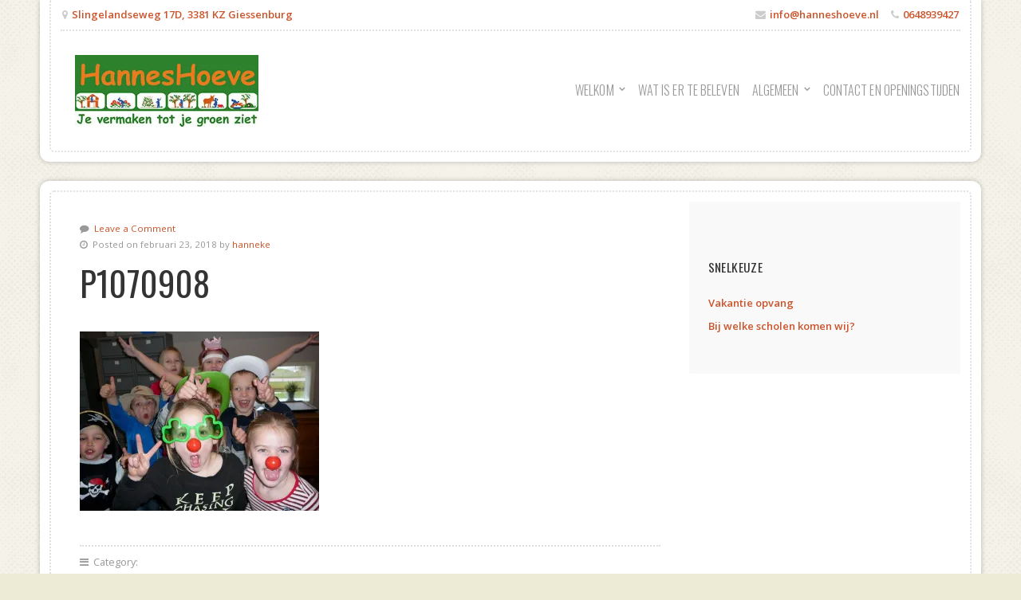

--- FILE ---
content_type: text/html; charset=UTF-8
request_url: http://hanneshoeve.nl/p1070908/
body_size: 8710
content:
<!DOCTYPE html>

<html class="no-js" lang="nl-NL">

<head>

	<meta charset="UTF-8">
	<meta name="viewport" content="width=device-width, initial-scale=1">
	<link rel="profile" href="http://gmpg.org/xfn/11">

	<title>P1070908 &#8211; Hanneshoeve</title>

		
										
										
										
										
										
										
										
		<meta name='robots' content='max-image-preview:large' />
<link rel='dns-prefetch' href='//secure.gravatar.com' />
<link rel='dns-prefetch' href='//fonts.googleapis.com' />
<link rel='dns-prefetch' href='//v0.wordpress.com' />
<link rel='dns-prefetch' href='//i0.wp.com' />
<link rel="alternate" type="application/rss+xml" title="Hanneshoeve &raquo; feed" href="http://hanneshoeve.nl/feed/" />
<link rel="alternate" type="application/rss+xml" title="Hanneshoeve &raquo; reactiesfeed" href="http://hanneshoeve.nl/comments/feed/" />
<script type="text/javascript">
/* <![CDATA[ */
window._wpemojiSettings = {"baseUrl":"https:\/\/s.w.org\/images\/core\/emoji\/14.0.0\/72x72\/","ext":".png","svgUrl":"https:\/\/s.w.org\/images\/core\/emoji\/14.0.0\/svg\/","svgExt":".svg","source":{"concatemoji":"http:\/\/hanneshoeve.nl\/wp-includes\/js\/wp-emoji-release.min.js?ver=6.4.7"}};
/*! This file is auto-generated */
!function(i,n){var o,s,e;function c(e){try{var t={supportTests:e,timestamp:(new Date).valueOf()};sessionStorage.setItem(o,JSON.stringify(t))}catch(e){}}function p(e,t,n){e.clearRect(0,0,e.canvas.width,e.canvas.height),e.fillText(t,0,0);var t=new Uint32Array(e.getImageData(0,0,e.canvas.width,e.canvas.height).data),r=(e.clearRect(0,0,e.canvas.width,e.canvas.height),e.fillText(n,0,0),new Uint32Array(e.getImageData(0,0,e.canvas.width,e.canvas.height).data));return t.every(function(e,t){return e===r[t]})}function u(e,t,n){switch(t){case"flag":return n(e,"\ud83c\udff3\ufe0f\u200d\u26a7\ufe0f","\ud83c\udff3\ufe0f\u200b\u26a7\ufe0f")?!1:!n(e,"\ud83c\uddfa\ud83c\uddf3","\ud83c\uddfa\u200b\ud83c\uddf3")&&!n(e,"\ud83c\udff4\udb40\udc67\udb40\udc62\udb40\udc65\udb40\udc6e\udb40\udc67\udb40\udc7f","\ud83c\udff4\u200b\udb40\udc67\u200b\udb40\udc62\u200b\udb40\udc65\u200b\udb40\udc6e\u200b\udb40\udc67\u200b\udb40\udc7f");case"emoji":return!n(e,"\ud83e\udef1\ud83c\udffb\u200d\ud83e\udef2\ud83c\udfff","\ud83e\udef1\ud83c\udffb\u200b\ud83e\udef2\ud83c\udfff")}return!1}function f(e,t,n){var r="undefined"!=typeof WorkerGlobalScope&&self instanceof WorkerGlobalScope?new OffscreenCanvas(300,150):i.createElement("canvas"),a=r.getContext("2d",{willReadFrequently:!0}),o=(a.textBaseline="top",a.font="600 32px Arial",{});return e.forEach(function(e){o[e]=t(a,e,n)}),o}function t(e){var t=i.createElement("script");t.src=e,t.defer=!0,i.head.appendChild(t)}"undefined"!=typeof Promise&&(o="wpEmojiSettingsSupports",s=["flag","emoji"],n.supports={everything:!0,everythingExceptFlag:!0},e=new Promise(function(e){i.addEventListener("DOMContentLoaded",e,{once:!0})}),new Promise(function(t){var n=function(){try{var e=JSON.parse(sessionStorage.getItem(o));if("object"==typeof e&&"number"==typeof e.timestamp&&(new Date).valueOf()<e.timestamp+604800&&"object"==typeof e.supportTests)return e.supportTests}catch(e){}return null}();if(!n){if("undefined"!=typeof Worker&&"undefined"!=typeof OffscreenCanvas&&"undefined"!=typeof URL&&URL.createObjectURL&&"undefined"!=typeof Blob)try{var e="postMessage("+f.toString()+"("+[JSON.stringify(s),u.toString(),p.toString()].join(",")+"));",r=new Blob([e],{type:"text/javascript"}),a=new Worker(URL.createObjectURL(r),{name:"wpTestEmojiSupports"});return void(a.onmessage=function(e){c(n=e.data),a.terminate(),t(n)})}catch(e){}c(n=f(s,u,p))}t(n)}).then(function(e){for(var t in e)n.supports[t]=e[t],n.supports.everything=n.supports.everything&&n.supports[t],"flag"!==t&&(n.supports.everythingExceptFlag=n.supports.everythingExceptFlag&&n.supports[t]);n.supports.everythingExceptFlag=n.supports.everythingExceptFlag&&!n.supports.flag,n.DOMReady=!1,n.readyCallback=function(){n.DOMReady=!0}}).then(function(){return e}).then(function(){var e;n.supports.everything||(n.readyCallback(),(e=n.source||{}).concatemoji?t(e.concatemoji):e.wpemoji&&e.twemoji&&(t(e.twemoji),t(e.wpemoji)))}))}((window,document),window._wpemojiSettings);
/* ]]> */
</script>
<style id='wp-emoji-styles-inline-css' type='text/css'>

	img.wp-smiley, img.emoji {
		display: inline !important;
		border: none !important;
		box-shadow: none !important;
		height: 1em !important;
		width: 1em !important;
		margin: 0 0.07em !important;
		vertical-align: -0.1em !important;
		background: none !important;
		padding: 0 !important;
	}
</style>
<link rel='stylesheet' id='wp-block-library-css' href='http://hanneshoeve.nl/wp-includes/css/dist/block-library/style.min.css?ver=6.4.7' type='text/css' media='all' />
<style id='wp-block-library-inline-css' type='text/css'>
.has-text-align-justify{text-align:justify;}
</style>
<link rel='stylesheet' id='mediaelement-css' href='http://hanneshoeve.nl/wp-includes/js/mediaelement/mediaelementplayer-legacy.min.css?ver=4.2.17' type='text/css' media='all' />
<link rel='stylesheet' id='wp-mediaelement-css' href='http://hanneshoeve.nl/wp-includes/js/mediaelement/wp-mediaelement.min.css?ver=6.4.7' type='text/css' media='all' />
<style id='classic-theme-styles-inline-css' type='text/css'>
/*! This file is auto-generated */
.wp-block-button__link{color:#fff;background-color:#32373c;border-radius:9999px;box-shadow:none;text-decoration:none;padding:calc(.667em + 2px) calc(1.333em + 2px);font-size:1.125em}.wp-block-file__button{background:#32373c;color:#fff;text-decoration:none}
</style>
<style id='global-styles-inline-css' type='text/css'>
body{--wp--preset--color--black: #000000;--wp--preset--color--cyan-bluish-gray: #abb8c3;--wp--preset--color--white: #ffffff;--wp--preset--color--pale-pink: #f78da7;--wp--preset--color--vivid-red: #cf2e2e;--wp--preset--color--luminous-vivid-orange: #ff6900;--wp--preset--color--luminous-vivid-amber: #fcb900;--wp--preset--color--light-green-cyan: #7bdcb5;--wp--preset--color--vivid-green-cyan: #00d084;--wp--preset--color--pale-cyan-blue: #8ed1fc;--wp--preset--color--vivid-cyan-blue: #0693e3;--wp--preset--color--vivid-purple: #9b51e0;--wp--preset--gradient--vivid-cyan-blue-to-vivid-purple: linear-gradient(135deg,rgba(6,147,227,1) 0%,rgb(155,81,224) 100%);--wp--preset--gradient--light-green-cyan-to-vivid-green-cyan: linear-gradient(135deg,rgb(122,220,180) 0%,rgb(0,208,130) 100%);--wp--preset--gradient--luminous-vivid-amber-to-luminous-vivid-orange: linear-gradient(135deg,rgba(252,185,0,1) 0%,rgba(255,105,0,1) 100%);--wp--preset--gradient--luminous-vivid-orange-to-vivid-red: linear-gradient(135deg,rgba(255,105,0,1) 0%,rgb(207,46,46) 100%);--wp--preset--gradient--very-light-gray-to-cyan-bluish-gray: linear-gradient(135deg,rgb(238,238,238) 0%,rgb(169,184,195) 100%);--wp--preset--gradient--cool-to-warm-spectrum: linear-gradient(135deg,rgb(74,234,220) 0%,rgb(151,120,209) 20%,rgb(207,42,186) 40%,rgb(238,44,130) 60%,rgb(251,105,98) 80%,rgb(254,248,76) 100%);--wp--preset--gradient--blush-light-purple: linear-gradient(135deg,rgb(255,206,236) 0%,rgb(152,150,240) 100%);--wp--preset--gradient--blush-bordeaux: linear-gradient(135deg,rgb(254,205,165) 0%,rgb(254,45,45) 50%,rgb(107,0,62) 100%);--wp--preset--gradient--luminous-dusk: linear-gradient(135deg,rgb(255,203,112) 0%,rgb(199,81,192) 50%,rgb(65,88,208) 100%);--wp--preset--gradient--pale-ocean: linear-gradient(135deg,rgb(255,245,203) 0%,rgb(182,227,212) 50%,rgb(51,167,181) 100%);--wp--preset--gradient--electric-grass: linear-gradient(135deg,rgb(202,248,128) 0%,rgb(113,206,126) 100%);--wp--preset--gradient--midnight: linear-gradient(135deg,rgb(2,3,129) 0%,rgb(40,116,252) 100%);--wp--preset--font-size--small: 13px;--wp--preset--font-size--medium: 20px;--wp--preset--font-size--large: 36px;--wp--preset--font-size--x-large: 42px;--wp--preset--spacing--20: 0.44rem;--wp--preset--spacing--30: 0.67rem;--wp--preset--spacing--40: 1rem;--wp--preset--spacing--50: 1.5rem;--wp--preset--spacing--60: 2.25rem;--wp--preset--spacing--70: 3.38rem;--wp--preset--spacing--80: 5.06rem;--wp--preset--shadow--natural: 6px 6px 9px rgba(0, 0, 0, 0.2);--wp--preset--shadow--deep: 12px 12px 50px rgba(0, 0, 0, 0.4);--wp--preset--shadow--sharp: 6px 6px 0px rgba(0, 0, 0, 0.2);--wp--preset--shadow--outlined: 6px 6px 0px -3px rgba(255, 255, 255, 1), 6px 6px rgba(0, 0, 0, 1);--wp--preset--shadow--crisp: 6px 6px 0px rgba(0, 0, 0, 1);}:where(.is-layout-flex){gap: 0.5em;}:where(.is-layout-grid){gap: 0.5em;}body .is-layout-flow > .alignleft{float: left;margin-inline-start: 0;margin-inline-end: 2em;}body .is-layout-flow > .alignright{float: right;margin-inline-start: 2em;margin-inline-end: 0;}body .is-layout-flow > .aligncenter{margin-left: auto !important;margin-right: auto !important;}body .is-layout-constrained > .alignleft{float: left;margin-inline-start: 0;margin-inline-end: 2em;}body .is-layout-constrained > .alignright{float: right;margin-inline-start: 2em;margin-inline-end: 0;}body .is-layout-constrained > .aligncenter{margin-left: auto !important;margin-right: auto !important;}body .is-layout-constrained > :where(:not(.alignleft):not(.alignright):not(.alignfull)){max-width: var(--wp--style--global--content-size);margin-left: auto !important;margin-right: auto !important;}body .is-layout-constrained > .alignwide{max-width: var(--wp--style--global--wide-size);}body .is-layout-flex{display: flex;}body .is-layout-flex{flex-wrap: wrap;align-items: center;}body .is-layout-flex > *{margin: 0;}body .is-layout-grid{display: grid;}body .is-layout-grid > *{margin: 0;}:where(.wp-block-columns.is-layout-flex){gap: 2em;}:where(.wp-block-columns.is-layout-grid){gap: 2em;}:where(.wp-block-post-template.is-layout-flex){gap: 1.25em;}:where(.wp-block-post-template.is-layout-grid){gap: 1.25em;}.has-black-color{color: var(--wp--preset--color--black) !important;}.has-cyan-bluish-gray-color{color: var(--wp--preset--color--cyan-bluish-gray) !important;}.has-white-color{color: var(--wp--preset--color--white) !important;}.has-pale-pink-color{color: var(--wp--preset--color--pale-pink) !important;}.has-vivid-red-color{color: var(--wp--preset--color--vivid-red) !important;}.has-luminous-vivid-orange-color{color: var(--wp--preset--color--luminous-vivid-orange) !important;}.has-luminous-vivid-amber-color{color: var(--wp--preset--color--luminous-vivid-amber) !important;}.has-light-green-cyan-color{color: var(--wp--preset--color--light-green-cyan) !important;}.has-vivid-green-cyan-color{color: var(--wp--preset--color--vivid-green-cyan) !important;}.has-pale-cyan-blue-color{color: var(--wp--preset--color--pale-cyan-blue) !important;}.has-vivid-cyan-blue-color{color: var(--wp--preset--color--vivid-cyan-blue) !important;}.has-vivid-purple-color{color: var(--wp--preset--color--vivid-purple) !important;}.has-black-background-color{background-color: var(--wp--preset--color--black) !important;}.has-cyan-bluish-gray-background-color{background-color: var(--wp--preset--color--cyan-bluish-gray) !important;}.has-white-background-color{background-color: var(--wp--preset--color--white) !important;}.has-pale-pink-background-color{background-color: var(--wp--preset--color--pale-pink) !important;}.has-vivid-red-background-color{background-color: var(--wp--preset--color--vivid-red) !important;}.has-luminous-vivid-orange-background-color{background-color: var(--wp--preset--color--luminous-vivid-orange) !important;}.has-luminous-vivid-amber-background-color{background-color: var(--wp--preset--color--luminous-vivid-amber) !important;}.has-light-green-cyan-background-color{background-color: var(--wp--preset--color--light-green-cyan) !important;}.has-vivid-green-cyan-background-color{background-color: var(--wp--preset--color--vivid-green-cyan) !important;}.has-pale-cyan-blue-background-color{background-color: var(--wp--preset--color--pale-cyan-blue) !important;}.has-vivid-cyan-blue-background-color{background-color: var(--wp--preset--color--vivid-cyan-blue) !important;}.has-vivid-purple-background-color{background-color: var(--wp--preset--color--vivid-purple) !important;}.has-black-border-color{border-color: var(--wp--preset--color--black) !important;}.has-cyan-bluish-gray-border-color{border-color: var(--wp--preset--color--cyan-bluish-gray) !important;}.has-white-border-color{border-color: var(--wp--preset--color--white) !important;}.has-pale-pink-border-color{border-color: var(--wp--preset--color--pale-pink) !important;}.has-vivid-red-border-color{border-color: var(--wp--preset--color--vivid-red) !important;}.has-luminous-vivid-orange-border-color{border-color: var(--wp--preset--color--luminous-vivid-orange) !important;}.has-luminous-vivid-amber-border-color{border-color: var(--wp--preset--color--luminous-vivid-amber) !important;}.has-light-green-cyan-border-color{border-color: var(--wp--preset--color--light-green-cyan) !important;}.has-vivid-green-cyan-border-color{border-color: var(--wp--preset--color--vivid-green-cyan) !important;}.has-pale-cyan-blue-border-color{border-color: var(--wp--preset--color--pale-cyan-blue) !important;}.has-vivid-cyan-blue-border-color{border-color: var(--wp--preset--color--vivid-cyan-blue) !important;}.has-vivid-purple-border-color{border-color: var(--wp--preset--color--vivid-purple) !important;}.has-vivid-cyan-blue-to-vivid-purple-gradient-background{background: var(--wp--preset--gradient--vivid-cyan-blue-to-vivid-purple) !important;}.has-light-green-cyan-to-vivid-green-cyan-gradient-background{background: var(--wp--preset--gradient--light-green-cyan-to-vivid-green-cyan) !important;}.has-luminous-vivid-amber-to-luminous-vivid-orange-gradient-background{background: var(--wp--preset--gradient--luminous-vivid-amber-to-luminous-vivid-orange) !important;}.has-luminous-vivid-orange-to-vivid-red-gradient-background{background: var(--wp--preset--gradient--luminous-vivid-orange-to-vivid-red) !important;}.has-very-light-gray-to-cyan-bluish-gray-gradient-background{background: var(--wp--preset--gradient--very-light-gray-to-cyan-bluish-gray) !important;}.has-cool-to-warm-spectrum-gradient-background{background: var(--wp--preset--gradient--cool-to-warm-spectrum) !important;}.has-blush-light-purple-gradient-background{background: var(--wp--preset--gradient--blush-light-purple) !important;}.has-blush-bordeaux-gradient-background{background: var(--wp--preset--gradient--blush-bordeaux) !important;}.has-luminous-dusk-gradient-background{background: var(--wp--preset--gradient--luminous-dusk) !important;}.has-pale-ocean-gradient-background{background: var(--wp--preset--gradient--pale-ocean) !important;}.has-electric-grass-gradient-background{background: var(--wp--preset--gradient--electric-grass) !important;}.has-midnight-gradient-background{background: var(--wp--preset--gradient--midnight) !important;}.has-small-font-size{font-size: var(--wp--preset--font-size--small) !important;}.has-medium-font-size{font-size: var(--wp--preset--font-size--medium) !important;}.has-large-font-size{font-size: var(--wp--preset--font-size--large) !important;}.has-x-large-font-size{font-size: var(--wp--preset--font-size--x-large) !important;}
.wp-block-navigation a:where(:not(.wp-element-button)){color: inherit;}
:where(.wp-block-post-template.is-layout-flex){gap: 1.25em;}:where(.wp-block-post-template.is-layout-grid){gap: 1.25em;}
:where(.wp-block-columns.is-layout-flex){gap: 2em;}:where(.wp-block-columns.is-layout-grid){gap: 2em;}
.wp-block-pullquote{font-size: 1.5em;line-height: 1.6;}
</style>
<link rel='stylesheet' id='restaurant-style-css' href='http://hanneshoeve.nl/wp-content/themes/organic-restaurant/style.css?ver=1.0' type='text/css' media='all' />
<style id='restaurant-style-inline-css' type='text/css'>
.nav-menu ul.sub-menu, .nav-menu ul.children {
				background-color: #ffffff;
			}
			.nav-menu li ul.sub-menu::before {
				border-bottom-color: #ffffff;
			}
#header .content {
				background-color: #ffffff;
			}
a, a:link, a:visited, .footer-widgets a, .widget ul.menu li a, .widget ul.menu li ul.sub-menu li a {
				color: #cb5329;
			}
a:hover, a:active, a:focus, .footer-widgets a:hover,
			.widget ul.menu li a:hover, .widget ul.menu li ul.sub-menu li a:hover,
			.widget ul.menu .current_page_item a, .widget ul.menu .current-menu-item a {
				color: #cb5329;
			}
h1 a, h2 a, h3 a, h4 a, h5 a, h6 a,
			h1 a:link, h2 a:link, h3 a:link, h4 a:link, h5 a:link, h6 a:link,
			h1 a:visited, h2 a:visited, h3 a:visited, h4 a:visited, h5 a:visited, h6 a:visited {
				color: #333333;
			}
h1 a:hover, h2 a:hover, h3 a:hover, h4 a:hover, h5 a:hover, h6 a:hover,
			h1 a:active, h2 a:active, h3 a:active, h4 a:active, h5 a:active, h6 a:active,
			h1 a:focus, h2 a:focus, h3 a:focus, h4 a:focus, h5 a:focus, h6 a:focus {
				color: #cb5329;
			}
button:hover, button[type=submit]:hover, .button:hover, a.button:hover, a.button:focus, a.button:active,
			#comments .reply a:hover, .wp-block-button__link:hover, .wp-block-search__button:hover, a.more-link:hover,
			#searchsubmit:hover, #prevLink a:hover, #nextLink a:hover, input[type=submit]:hover,
			#submit:hover, input#submit:hover, input.button:hover, #infinite-handle span button:hover,
			.gallery a:hover, .more-link:hover, .flex-direction-nav li a:hover, .nav-menu li.button,
			#place_order, a.button.checkout-button, a.button.checkout-button:link, a.button.checkout-button:visited,
			.sidr-class-site-header-cart a.sidr-class-button:hover, .sidr li a:hover {
				color: #ffffff;
				background-color: #cb5329;
				border-color: #cb5329;
			}
</style>
<link rel='stylesheet' id='restaurant-style-mobile-css' href='http://hanneshoeve.nl/wp-content/themes/organic-restaurant/css/style-mobile.css?ver=1.0' type='text/css' media='all' />
<link rel='stylesheet' id='font-awesome-css' href='http://hanneshoeve.nl/wp-content/themes/organic-restaurant/css/font-awesome.css?ver=1.0' type='text/css' media='all' />
<link rel='stylesheet' id='restaurant-fonts-css' href='https://fonts.googleapis.com/css?family=Oswald%3A400%2C700%2C300%7COpen+Sans%3A400%2C300%2C600%2C700%2C800%2C800italic%2C700italic%2C600italic%2C400italic%2C300italic%7CMerriweather%3A400%2C700%2C300%2C900%7CPlayfair+Display%3A400%2C400italic%2C700%2C700italic%2C900%2C900italic%7CMontserrat%3A400%2C700%7CRaleway%3A400%2C100%2C200%2C300%2C500%2C600%2C700%2C800%2C900&#038;subset=latin%2Clatin-ext&#038;ver=1.0' type='text/css' media='all' />
<!-- Inline jetpack_facebook_likebox -->
<style id='jetpack_facebook_likebox-inline-css' type='text/css'>
.widget_facebook_likebox {
	overflow: hidden;
}

</style>
<link rel='stylesheet' id='jetpack_css-css' href='http://hanneshoeve.nl/wp-content/plugins/jetpack/css/jetpack.css?ver=10.9.3' type='text/css' media='all' />
<script type="text/javascript" src="http://hanneshoeve.nl/wp-includes/js/jquery/jquery.min.js?ver=3.7.1" id="jquery-core-js"></script>
<script type="text/javascript" src="http://hanneshoeve.nl/wp-includes/js/jquery/jquery-migrate.min.js?ver=3.4.1" id="jquery-migrate-js"></script>
<link rel="https://api.w.org/" href="http://hanneshoeve.nl/wp-json/" /><link rel="alternate" type="application/json" href="http://hanneshoeve.nl/wp-json/wp/v2/media/496" /><link rel="EditURI" type="application/rsd+xml" title="RSD" href="http://hanneshoeve.nl/xmlrpc.php?rsd" />
<meta name="generator" content="WordPress 6.4.7" />
<link rel='shortlink' href='https://wp.me/a78Yrj-80' />
<link rel="alternate" type="application/json+oembed" href="http://hanneshoeve.nl/wp-json/oembed/1.0/embed?url=http%3A%2F%2Fhanneshoeve.nl%2Fp1070908%2F" />
<link rel="alternate" type="text/xml+oembed" href="http://hanneshoeve.nl/wp-json/oembed/1.0/embed?url=http%3A%2F%2Fhanneshoeve.nl%2Fp1070908%2F&#038;format=xml" />
<style type='text/css'>img#wpstats{display:none}</style>
	<style type="text/css" id="custom-background-css">
body.custom-background { background-image: url("http://hanneshoeve.nl/wp-content/themes/organic-restaurant/images/background.png"); background-position: left top; background-size: auto; background-repeat: repeat; background-attachment: scroll; }
</style>
	
<!-- Jetpack Open Graph Tags -->
<meta property="og:type" content="article" />
<meta property="og:title" content="P1070908" />
<meta property="og:url" content="http://hanneshoeve.nl/p1070908/" />
<meta property="og:description" content="Bezoek het bericht voor meer." />
<meta property="article:published_time" content="2018-02-23T14:58:51+00:00" />
<meta property="article:modified_time" content="2018-02-23T14:58:51+00:00" />
<meta property="og:site_name" content="Hanneshoeve" />
<meta property="og:image" content="http://hanneshoeve.nl/wp-content/uploads/2018/02/P1070908.jpg" />
<meta property="og:image:alt" content="" />
<meta property="og:locale" content="nl_NL" />
<meta name="twitter:text:title" content="P1070908" />
<meta name="twitter:image" content="https://i0.wp.com/hanneshoeve.nl/wp-content/uploads/2018/02/P1070908.jpg?fit=1200%2C900&#038;w=640" />
<meta name="twitter:card" content="summary_large_image" />
<meta name="twitter:description" content="Bezoek het bericht voor meer." />

<!-- End Jetpack Open Graph Tags -->

</head>

<body class="attachment attachment-template-default single single-attachment postid-496 attachmentid-496 attachment-jpeg custom-background wp-custom-logo restaurant-singular restaurant-sidebar-inactive restaurant-no-slider restaurant-background-image">


<!-- BEGIN #wrap -->
<div id="wrap">

	<!-- BEGIN .container -->
	<div class="container">

		<!-- BEGIN #header -->
		<div id="header" >

			<!-- BEGIN .row -->
			<div class="row">

				<!-- BEGIN .content -->
				<div class="content shadow radius-bottom">

					<!-- BEGIN .padded -->
					<div class="padded">

						<!-- BEGIN .outline -->
						<div class="outline">

							
								<!-- BEGIN .contact-info -->
								<div class="contact-info">

									<div class="align-left">

																			<span class="contact-address"><i class="fa fa-map-marker"></i> <a href="" target="_blank">Slingelandseweg 17D, 3381 KZ Giessenburg</a></span>
									
									</div>

									<div class="align-right">

																			<span class="contact-email text-right"><i class="fa fa-envelope"></i> <a class="link-email" href="mailto:info@hanneshoeve.nl" target="_blank">info@hanneshoeve.nl</a></span>
									
																			<span class="contact-phone text-right"><i class="fa fa-phone"></i> <a class="link-phone" href="tel:0648939427">0648939427</a></span>
									
									</div>

								<!-- END .contact-info -->
								</div>

							
							<!-- BEGIN .logo-nav -->
							<div class="logo-nav">

								<!-- BEGIN .title-holder -->
								<div class="title-holder">

								
									
		<style>
		.custom-logo {
			height: 90px;
			max-height: 240px;
			max-width: 640px;
			width: 230px;
		}
		</style><a href="http://hanneshoeve.nl/" class="custom-logo-link" rel="home"><img width="306" height="120" src="https://i0.wp.com/hanneshoeve.nl/wp-content/uploads/2016/01/cropped-logo-hanneshoeve-rgb.jpg?fit=306%2C120" class="custom-logo" alt="Hanneshoeve" decoding="async" srcset="https://i0.wp.com/hanneshoeve.nl/wp-content/uploads/2016/01/cropped-logo-hanneshoeve-rgb.jpg?w=306 306w, https://i0.wp.com/hanneshoeve.nl/wp-content/uploads/2016/01/cropped-logo-hanneshoeve-rgb.jpg?resize=300%2C118 300w" sizes="(max-width: 306px) 100vw, 306px" data-attachment-id="779" data-permalink="http://hanneshoeve.nl/cropped-logo-hanneshoeve-rgb-jpg/" data-orig-file="https://i0.wp.com/hanneshoeve.nl/wp-content/uploads/2016/01/cropped-logo-hanneshoeve-rgb.jpg?fit=306%2C120" data-orig-size="306,120" data-comments-opened="0" data-image-meta="{&quot;aperture&quot;:&quot;0&quot;,&quot;credit&quot;:&quot;&quot;,&quot;camera&quot;:&quot;&quot;,&quot;caption&quot;:&quot;&quot;,&quot;created_timestamp&quot;:&quot;0&quot;,&quot;copyright&quot;:&quot;&quot;,&quot;focal_length&quot;:&quot;0&quot;,&quot;iso&quot;:&quot;0&quot;,&quot;shutter_speed&quot;:&quot;0&quot;,&quot;title&quot;:&quot;&quot;,&quot;orientation&quot;:&quot;1&quot;}" data-image-title="cropped-logo-hanneshoeve-rgb.jpg" data-image-description="&lt;p&gt;http://hanneshoeve.nl/wp-content/uploads/2016/01/cropped-logo-hanneshoeve-rgb.jpg&lt;/p&gt;
" data-image-caption="" data-medium-file="https://i0.wp.com/hanneshoeve.nl/wp-content/uploads/2016/01/cropped-logo-hanneshoeve-rgb.jpg?fit=300%2C118" data-large-file="https://i0.wp.com/hanneshoeve.nl/wp-content/uploads/2016/01/cropped-logo-hanneshoeve-rgb.jpg?fit=306%2C120" /></a>
								
								<!-- END .title-holder -->
								</div>

								<!-- BEGIN .nav-holder -->
								<div class="nav-holder">

								
									<!-- BEGIN #navigation -->
									<nav id="navigation" class="navigation-main" role="navigation" aria-label="Primary Navigation">

										<div class="menu-container"><ul id="menu-main-menu" class="nav-menu" role="menubar"><li id="menu-item-122" class="menu-item menu-item-type-post_type menu-item-object-page menu-item-has-children menu-item-122" aria-haspopup="true" aria-expanded="false" tabindex="0"><a href="http://hanneshoeve.nl/welkom-op-de-hh/"><span role="menuitem">Welkom</span></a>
<ul class="sub-menu">
	<li id="menu-item-114" class="menu-item menu-item-type-post_type menu-item-object-page menu-item-114"><a href="http://hanneshoeve.nl/kind-zijn-vroeger-kind-zijn-nu/"><span role="menuitem">Kind zijn vroeger &#038; nu</span></a></li>
	<li id="menu-item-113" class="menu-item menu-item-type-post_type menu-item-object-page menu-item-113"><a href="http://hanneshoeve.nl/pagina-2/"><span role="menuitem">Doelstellingen</span></a></li>
	<li id="menu-item-118" class="menu-item menu-item-type-post_type menu-item-object-page menu-item-118"><a href="http://hanneshoeve.nl/pagina-3/"><span role="menuitem">Pedagogisch beleid</span></a></li>
	<li id="menu-item-120" class="menu-item menu-item-type-post_type menu-item-object-page menu-item-120"><a href="http://hanneshoeve.nl/vakantie-opvang/"><span role="menuitem">Vakantie opvang</span></a></li>
	<li id="menu-item-121" class="menu-item menu-item-type-post_type menu-item-object-page menu-item-121"><a href="http://hanneshoeve.nl/welke-scholen-halen-we-kinderen-op/"><span role="menuitem">Bij welke scholen komen wij?</span></a></li>
</ul>
</li>
<li id="menu-item-106" class="menu-item menu-item-type-post_type menu-item-object-page current_page_parent menu-item-106"><a href="http://hanneshoeve.nl/wat-is-er-te-beleven/"><span role="menuitem">Wat is er te beleven</span></a></li>
<li id="menu-item-58" class="menu-item menu-item-type-taxonomy menu-item-object-category menu-item-has-children menu-item-58" aria-haspopup="true" aria-expanded="false" tabindex="0"><a href="http://hanneshoeve.nl/category/nieuws/"><span role="menuitem">Algemeen</span></a>
<ul class="sub-menu">
	<li id="menu-item-458" class="menu-item menu-item-type-post_type menu-item-object-page menu-item-458"><a href="http://hanneshoeve.nl/tarieven/"><span role="menuitem">Tarieven</span></a></li>
	<li id="menu-item-455" class="menu-item menu-item-type-post_type menu-item-object-post menu-item-455"><a href="http://hanneshoeve.nl/2015/12/16/hallo-wereld/"><span role="menuitem">GGD Inspectierapport</span></a></li>
</ul>
</li>
<li id="menu-item-45" class="menu-item menu-item-type-post_type menu-item-object-page menu-item-45"><a href="http://hanneshoeve.nl/contact/"><span role="menuitem">Contact en Openingstijden</span></a></li>
</ul></div>
										
									<!-- END #navigation -->
									</nav>

								
									<a id="menu-toggle" class="menu-toggle" href="#sidr">
										<span class="screen-reader-text">Toggle Mobile Menu</span>
										<svg class="icon-menu-open" version="1.1" id="icon-open" xmlns="http://www.w3.org/2000/svg" xmlns:xlink="http://www.w3.org/1999/xlink" x="0px" y="0px"
											width="24px" height="24px" viewBox="0 0 24 24" enable-background="new 0 0 24 24" xml:space="preserve">
											<rect y="2" width="24" height="2"/>
											<rect y="11" width="24" height="2"/>
											<rect y="20" width="24" height="2"/>
										</svg>
										<svg class="icon-menu-close" version="1.1" id="icon-close" xmlns="http://www.w3.org/2000/svg" xmlns:xlink="http://www.w3.org/1999/xlink" x="0px" y="0px" width="24px" height="24px" viewBox="0 0 24 24" enable-background="new 0 0 24 24" xml:space="preserve">
											<rect x="0" y="11" transform="matrix(-0.7071 -0.7071 0.7071 -0.7071 12 28.9706)" width="24" height="2"/>
											<rect x="0" y="11" transform="matrix(-0.7071 0.7071 -0.7071 -0.7071 28.9706 12)" width="24" height="2"/>
										</svg>
									</a>

								<!-- END .nav-holder -->
								</div>

							<!-- END .logo-nav -->
							</div>

						<!-- END .outline -->
						</div>

					<!-- END .padded -->
					</div>

				<!-- END .content -->
				</div>

			<!-- END .row -->
			</div>

		<!-- END #header -->
		</div>



<!-- BEGIN .post class -->
<div class="post-496 attachment type-attachment status-inherit hentry" id="post-496">

	<!-- BEGIN .row -->
	<div class="row">

		<!-- BEGIN .content -->
		<div class="content shadow radius-full">

			
													
			
			<!-- BEGIN .padded -->
			<div class="padded">

				<!-- BEGIN .outline -->
				<div class="outline">

				
					<!-- BEGIN .eleven columns -->
					<div class="eleven columns">

						<!-- BEGIN .postarea -->
						<div class="postarea">

							
					<div class="post-author">
				<p><i class="fa fa-comment"></i> &nbsp;<a class="scroll" href="http://hanneshoeve.nl/p1070908/#comments">Leave a Comment</a></p>
				<p><i class="fa fa-clock-o"></i> &nbsp;Posted on februari 23, 2018 by <a href="http://hanneshoeve.nl/author/hanneke/" title="Berichten van hanneke" rel="author">hanneke</a></p>
			</div>
		
					<h1 class="headline">P1070908</h1>
		
		<!-- BEGIN .article -->
		<div class="article">

			<p class="attachment"><a href='https://i0.wp.com/hanneshoeve.nl/wp-content/uploads/2018/02/P1070908.jpg'><img fetchpriority="high" decoding="async" width="300" height="225" src="https://i0.wp.com/hanneshoeve.nl/wp-content/uploads/2018/02/P1070908.jpg?fit=300%2C225" class="attachment-medium size-medium" alt="" srcset="https://i0.wp.com/hanneshoeve.nl/wp-content/uploads/2018/02/P1070908.jpg?w=1280 1280w, https://i0.wp.com/hanneshoeve.nl/wp-content/uploads/2018/02/P1070908.jpg?resize=300%2C225 300w, https://i0.wp.com/hanneshoeve.nl/wp-content/uploads/2018/02/P1070908.jpg?resize=768%2C576 768w, https://i0.wp.com/hanneshoeve.nl/wp-content/uploads/2018/02/P1070908.jpg?resize=1024%2C768 1024w, https://i0.wp.com/hanneshoeve.nl/wp-content/uploads/2018/02/P1070908.jpg?resize=640%2C480 640w" sizes="(max-width: 300px) 100vw, 300px" data-attachment-id="496" data-permalink="http://hanneshoeve.nl/p1070908/" data-orig-file="https://i0.wp.com/hanneshoeve.nl/wp-content/uploads/2018/02/P1070908.jpg?fit=1280%2C960" data-orig-size="1280,960" data-comments-opened="0" data-image-meta="{&quot;aperture&quot;:&quot;2.8&quot;,&quot;credit&quot;:&quot;&quot;,&quot;camera&quot;:&quot;DMC-TZ1&quot;,&quot;caption&quot;:&quot;&quot;,&quot;created_timestamp&quot;:&quot;1487614139&quot;,&quot;copyright&quot;:&quot;&quot;,&quot;focal_length&quot;:&quot;5.2&quot;,&quot;iso&quot;:&quot;100&quot;,&quot;shutter_speed&quot;:&quot;0.033333333333333&quot;,&quot;title&quot;:&quot;&quot;,&quot;orientation&quot;:&quot;1&quot;}" data-image-title="P1070908" data-image-description="" data-image-caption="" data-medium-file="https://i0.wp.com/hanneshoeve.nl/wp-content/uploads/2018/02/P1070908.jpg?fit=300%2C225" data-large-file="https://i0.wp.com/hanneshoeve.nl/wp-content/uploads/2018/02/P1070908.jpg?fit=960%2C720" /></a></p>

		<!-- END .article -->
		</div>

		
		<!-- BEGIN .post-meta -->
		<div class="post-meta">

			<p>
				<i class="fa fa-bars"></i> &nbsp;Category: 							</p>

		<!-- END .post-meta -->
		</div>

		<!-- BEGIN .post-navigation -->
		<div class="post-navigation">

			<div class="previous-post">&larr; <a href="http://hanneshoeve.nl/p1070908/" rel="prev">P1070908</a></div>
			<div class="next-post"></div>

		<!-- END .post-navigation -->
		</div>

		
		<div class="clear"></div>

	
						<!-- END .postarea -->
						</div>

					<!-- END .eleven columns -->
					</div>

					<!-- BEGIN .five columns -->
					<div class="five columns">

						

	<div class="sidebar radius-small">
		<div id="facebook-likebox-4" class="widget widget_facebook_likebox">		<div id="fb-root"></div>
		<div class="fb-page" data-href="https://www.facebook.com/BSO-HannesHoeve-271122362929735/timeline" data-width="340"  data-height="700" data-hide-cover="true" data-show-facepile="false" data-tabs="timeline" data-hide-cta="false" data-small-header="false">
		<div class="fb-xfbml-parse-ignore"><blockquote cite="https://www.facebook.com/BSO-HannesHoeve-271122362929735/timeline"><a href="https://www.facebook.com/BSO-HannesHoeve-271122362929735/timeline"></a></blockquote></div>
		</div>
		</div><div id="nav_menu-4" class="widget widget_nav_menu"><h6>Snelkeuze</h6><div class="menu-pagina-menu-container"><ul id="menu-pagina-menu" class="menu"><li id="menu-item-220" class="menu-item menu-item-type-post_type menu-item-object-page menu-item-220"><a href="http://hanneshoeve.nl/vakantie-opvang/">Vakantie opvang</a></li>
<li id="menu-item-221" class="menu-item menu-item-type-post_type menu-item-object-page menu-item-221"><a href="http://hanneshoeve.nl/welke-scholen-halen-we-kinderen-op/">Bij welke scholen komen wij?</a></li>
</ul></div></div>	</div>


					<!-- END .five columns -->
					</div>

				
				<!-- END .outline -->
				</div>

			<!-- END .padded -->
			</div>

		<!-- END .content -->
		</div>

	<!-- END .row -->
	</div>

<!-- END .post class -->
</div>


<div class="clear"></div>

<!-- END .container -->
</div>

<!-- BEGIN .footer -->
<div class="footer">

	<!-- BEGIN .content -->
	<div class="content shadow radius-top">

		<!-- BEGIN .padded -->
		<div class="padded">

			<!-- BEGIN .outline -->
			<div class="outline">

				
				<!-- BEGIN .row -->
				<div class="row">

					<!-- BEGIN .footer-information -->
					<div class="footer-information">

						<div class="align-left">

							<p class="footer-copyright">Copyright &copy; 2026 &middot; All Rights Reserved &middot; Hanneshoeve</p>

							
								<p class="footer-credit">Hanneshoeve</p>

							
						</div>

						
					<!-- END .footer-information -->
					</div>

				<!-- END .row -->
				</div>

			<!-- END .outline -->
			</div>

		<!-- END .padded -->
		</div>

	<!-- END .content -->
	</div>

<!-- END .footer -->
</div>

<!-- END #wrap -->
</div>

<script type="text/javascript" src="http://hanneshoeve.nl/wp-content/plugins/jetpack/_inc/build/photon/photon.min.js?ver=20191001" id="jetpack-photon-js"></script>
<script type="text/javascript" src="http://hanneshoeve.nl/wp-content/themes/organic-restaurant/js/jquery.fitvids.js?ver=1.0" id="restaurant-fitvids-js"></script>
<script type="text/javascript" src="http://hanneshoeve.nl/wp-content/themes/organic-restaurant/js/jquery.isotope.js?ver=1.0" id="restaurant-isotope-js"></script>
<script type="text/javascript" src="http://hanneshoeve.nl/wp-content/themes/organic-restaurant/js/jquery.sidr.js?ver=1.0" id="jquery-sidr-js"></script>
<script type="text/javascript" src="http://hanneshoeve.nl/wp-includes/js/imagesloaded.min.js?ver=5.0.0" id="imagesloaded-js"></script>
<script type="text/javascript" src="http://hanneshoeve.nl/wp-includes/js/masonry.min.js?ver=4.2.2" id="masonry-js"></script>
<script type="text/javascript" src="http://hanneshoeve.nl/wp-includes/js/jquery/jquery.masonry.min.js?ver=3.1.2b" id="jquery-masonry-js"></script>
<script type="text/javascript" src="http://hanneshoeve.nl/wp-content/themes/organic-restaurant/js/jquery.custom.js?ver=1.0" id="restaurant-custom-js"></script>
<script type="text/javascript" src="http://hanneshoeve.nl/wp-content/themes/organic-restaurant/js/jquery.flexslider.js?ver=1.0" id="restaurant-flexslider-js"></script>
<script type="text/javascript" id="jetpack-facebook-embed-js-extra">
/* <![CDATA[ */
var jpfbembed = {"appid":"249643311490","locale":"nl_NL"};
/* ]]> */
</script>
<script type="text/javascript" src="http://hanneshoeve.nl/wp-content/plugins/jetpack/_inc/build/facebook-embed.min.js?ver=10.9.3" id="jetpack-facebook-embed-js"></script>
<script src='https://stats.wp.com/e-202605.js' defer></script>
<script>
	_stq = window._stq || [];
	_stq.push([ 'view', {v:'ext',j:'1:10.9.3',blog:'105573309',post:'496',tz:'1',srv:'hanneshoeve.nl'} ]);
	_stq.push([ 'clickTrackerInit', '105573309', '496' ]);
</script>

</body>
</html>
